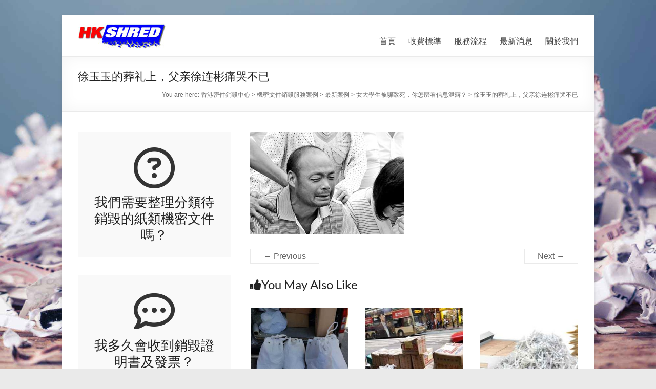

--- FILE ---
content_type: text/html; charset=UTF-8
request_url: https://hkshred.com/%E5%A5%B3%E5%A4%A7%E5%AD%B8%E7%94%9F%E8%A2%AB%E9%A8%99%E8%87%B4%E6%AD%BB%EF%BC%8C%E4%BD%A0%E6%80%8E%E9%BA%BC%E7%9C%8B%E4%BF%A1%E6%81%AF%E6%B3%84%E9%9C%B2%EF%BC%9F/657592bb9a834a5_size93_w400_h266/
body_size: 13825
content:
<!DOCTYPE html>
<!--[if IE 7]>
<html class="ie ie7" lang="zh-HK">
<![endif]-->
<!--[if IE 8]>
<html class="ie ie8" lang="zh-HK">
<![endif]-->
<!--[if !(IE 7) & !(IE 8)]><!-->
<html lang="zh-HK">
<!--<![endif]-->
<head>
<meta charset="UTF-8" />
<meta name="viewport" content="width=device-width, initial-scale=1">
<link rel="profile" href="http://gmpg.org/xfn/11" />
<meta name='robots' content='index, follow, max-image-preview:large, max-snippet:-1, max-video-preview:-1' />
<!-- This site is optimized with the Yoast SEO plugin v26.8 - https://yoast.com/product/yoast-seo-wordpress/ -->
<title>徐玉玉的葬礼上，父亲徐连彬痛哭不已 - 香港密件銷毀中心</title>
<link rel="canonical" href="https://hkshred.com/女大學生被騙致死，你怎麼看信息泄露？/657592bb9a834a5_size93_w400_h266/" />
<script type="application/ld+json" class="yoast-schema-graph">{"@context":"https://schema.org","@graph":[{"@type":"WebPage","@id":"https://hkshred.com/%E5%A5%B3%E5%A4%A7%E5%AD%B8%E7%94%9F%E8%A2%AB%E9%A8%99%E8%87%B4%E6%AD%BB%EF%BC%8C%E4%BD%A0%E6%80%8E%E9%BA%BC%E7%9C%8B%E4%BF%A1%E6%81%AF%E6%B3%84%E9%9C%B2%EF%BC%9F/657592bb9a834a5_size93_w400_h266/","url":"https://hkshred.com/%E5%A5%B3%E5%A4%A7%E5%AD%B8%E7%94%9F%E8%A2%AB%E9%A8%99%E8%87%B4%E6%AD%BB%EF%BC%8C%E4%BD%A0%E6%80%8E%E9%BA%BC%E7%9C%8B%E4%BF%A1%E6%81%AF%E6%B3%84%E9%9C%B2%EF%BC%9F/657592bb9a834a5_size93_w400_h266/","name":"徐玉玉的葬礼上，父亲徐连彬痛哭不已 - 香港密件銷毀中心","isPartOf":{"@id":"https://hkshred.com/#website"},"primaryImageOfPage":{"@id":"https://hkshred.com/%E5%A5%B3%E5%A4%A7%E5%AD%B8%E7%94%9F%E8%A2%AB%E9%A8%99%E8%87%B4%E6%AD%BB%EF%BC%8C%E4%BD%A0%E6%80%8E%E9%BA%BC%E7%9C%8B%E4%BF%A1%E6%81%AF%E6%B3%84%E9%9C%B2%EF%BC%9F/657592bb9a834a5_size93_w400_h266/#primaryimage"},"image":{"@id":"https://hkshred.com/%E5%A5%B3%E5%A4%A7%E5%AD%B8%E7%94%9F%E8%A2%AB%E9%A8%99%E8%87%B4%E6%AD%BB%EF%BC%8C%E4%BD%A0%E6%80%8E%E9%BA%BC%E7%9C%8B%E4%BF%A1%E6%81%AF%E6%B3%84%E9%9C%B2%EF%BC%9F/657592bb9a834a5_size93_w400_h266/#primaryimage"},"thumbnailUrl":"https://hkshred.com/wp-content/uploads/2016/08/657592bb9a834a5_size93_w400_h266.jpg","datePublished":"2016-08-25T11:41:13+00:00","dateModified":"2016-08-25T11:41:18+00:00","breadcrumb":{"@id":"https://hkshred.com/%E5%A5%B3%E5%A4%A7%E5%AD%B8%E7%94%9F%E8%A2%AB%E9%A8%99%E8%87%B4%E6%AD%BB%EF%BC%8C%E4%BD%A0%E6%80%8E%E9%BA%BC%E7%9C%8B%E4%BF%A1%E6%81%AF%E6%B3%84%E9%9C%B2%EF%BC%9F/657592bb9a834a5_size93_w400_h266/#breadcrumb"},"inLanguage":"zh-HK","potentialAction":[{"@type":"ReadAction","target":["https://hkshred.com/%E5%A5%B3%E5%A4%A7%E5%AD%B8%E7%94%9F%E8%A2%AB%E9%A8%99%E8%87%B4%E6%AD%BB%EF%BC%8C%E4%BD%A0%E6%80%8E%E9%BA%BC%E7%9C%8B%E4%BF%A1%E6%81%AF%E6%B3%84%E9%9C%B2%EF%BC%9F/657592bb9a834a5_size93_w400_h266/"]}]},{"@type":"ImageObject","inLanguage":"zh-HK","@id":"https://hkshred.com/%E5%A5%B3%E5%A4%A7%E5%AD%B8%E7%94%9F%E8%A2%AB%E9%A8%99%E8%87%B4%E6%AD%BB%EF%BC%8C%E4%BD%A0%E6%80%8E%E9%BA%BC%E7%9C%8B%E4%BF%A1%E6%81%AF%E6%B3%84%E9%9C%B2%EF%BC%9F/657592bb9a834a5_size93_w400_h266/#primaryimage","url":"https://hkshred.com/wp-content/uploads/2016/08/657592bb9a834a5_size93_w400_h266.jpg","contentUrl":"https://hkshred.com/wp-content/uploads/2016/08/657592bb9a834a5_size93_w400_h266.jpg","width":400,"height":266,"caption":"徐玉玉的葬礼上，父亲徐连彬痛哭不已"},{"@type":"BreadcrumbList","@id":"https://hkshred.com/%E5%A5%B3%E5%A4%A7%E5%AD%B8%E7%94%9F%E8%A2%AB%E9%A8%99%E8%87%B4%E6%AD%BB%EF%BC%8C%E4%BD%A0%E6%80%8E%E9%BA%BC%E7%9C%8B%E4%BF%A1%E6%81%AF%E6%B3%84%E9%9C%B2%EF%BC%9F/657592bb9a834a5_size93_w400_h266/#breadcrumb","itemListElement":[{"@type":"ListItem","position":1,"name":"首頁","item":"https://hkshred.com/"},{"@type":"ListItem","position":2,"name":"女大學生被騙致死，你怎麼看信息泄露？","item":"https://hkshred.com/%e5%a5%b3%e5%a4%a7%e5%ad%b8%e7%94%9f%e8%a2%ab%e9%a8%99%e8%87%b4%e6%ad%bb%ef%bc%8c%e4%bd%a0%e6%80%8e%e9%ba%bc%e7%9c%8b%e4%bf%a1%e6%81%af%e6%b3%84%e9%9c%b2%ef%bc%9f/"},{"@type":"ListItem","position":3,"name":"徐玉玉的葬礼上，父亲徐连彬痛哭不已"}]},{"@type":"WebSite","@id":"https://hkshred.com/#website","url":"https://hkshred.com/","name":"香港密件銷毀中心","description":"專業提供文件銷毀|檔案銷毀|碎紙服務","publisher":{"@id":"https://hkshred.com/#organization"},"potentialAction":[{"@type":"SearchAction","target":{"@type":"EntryPoint","urlTemplate":"https://hkshred.com/?s={search_term_string}"},"query-input":{"@type":"PropertyValueSpecification","valueRequired":true,"valueName":"search_term_string"}}],"inLanguage":"zh-HK"},{"@type":"Organization","@id":"https://hkshred.com/#organization","name":"HKSHRED COMPANY","url":"https://hkshred.com/","logo":{"@type":"ImageObject","inLanguage":"zh-HK","@id":"https://hkshred.com/#/schema/logo/image/","url":"https://hkshred.com/wp-content/uploads/2016/05/hkshred_logo-2.jpg","contentUrl":"https://hkshred.com/wp-content/uploads/2016/05/hkshred_logo-2.jpg","width":171,"height":50,"caption":"HKSHRED COMPANY"},"image":{"@id":"https://hkshred.com/#/schema/logo/image/"}}]}</script>
<!-- / Yoast SEO plugin. -->
<link rel="alternate" type="application/rss+xml" title="訂閱《香港密件銷毀中心》&raquo; 資訊提供" href="https://hkshred.com/feed/" />
<link rel="alternate" type="application/rss+xml" title="訂閱《香港密件銷毀中心》&raquo; 留言的資訊提供" href="https://hkshred.com/comments/feed/" />
<link rel="alternate" title="oEmbed (JSON)" type="application/json+oembed" href="https://hkshred.com/wp-json/oembed/1.0/embed?url=https%3A%2F%2Fhkshred.com%2F%25e5%25a5%25b3%25e5%25a4%25a7%25e5%25ad%25b8%25e7%2594%259f%25e8%25a2%25ab%25e9%25a8%2599%25e8%2587%25b4%25e6%25ad%25bb%25ef%25bc%258c%25e4%25bd%25a0%25e6%2580%258e%25e9%25ba%25bc%25e7%259c%258b%25e4%25bf%25a1%25e6%2581%25af%25e6%25b3%2584%25e9%259c%25b2%25ef%25bc%259f%2F657592bb9a834a5_size93_w400_h266%2F" />
<link rel="alternate" title="oEmbed (XML)" type="text/xml+oembed" href="https://hkshred.com/wp-json/oembed/1.0/embed?url=https%3A%2F%2Fhkshred.com%2F%25e5%25a5%25b3%25e5%25a4%25a7%25e5%25ad%25b8%25e7%2594%259f%25e8%25a2%25ab%25e9%25a8%2599%25e8%2587%25b4%25e6%25ad%25bb%25ef%25bc%258c%25e4%25bd%25a0%25e6%2580%258e%25e9%25ba%25bc%25e7%259c%258b%25e4%25bf%25a1%25e6%2581%25af%25e6%25b3%2584%25e9%259c%25b2%25ef%25bc%259f%2F657592bb9a834a5_size93_w400_h266%2F&#038;format=xml" />
<style id='wp-img-auto-sizes-contain-inline-css' type='text/css'>
img:is([sizes=auto i],[sizes^="auto," i]){contain-intrinsic-size:3000px 1500px}
/*# sourceURL=wp-img-auto-sizes-contain-inline-css */
</style>
<style id='wp-block-library-inline-css' type='text/css'>
:root{--wp-block-synced-color:#7a00df;--wp-block-synced-color--rgb:122,0,223;--wp-bound-block-color:var(--wp-block-synced-color);--wp-editor-canvas-background:#ddd;--wp-admin-theme-color:#007cba;--wp-admin-theme-color--rgb:0,124,186;--wp-admin-theme-color-darker-10:#006ba1;--wp-admin-theme-color-darker-10--rgb:0,107,160.5;--wp-admin-theme-color-darker-20:#005a87;--wp-admin-theme-color-darker-20--rgb:0,90,135;--wp-admin-border-width-focus:2px}@media (min-resolution:192dpi){:root{--wp-admin-border-width-focus:1.5px}}.wp-element-button{cursor:pointer}:root .has-very-light-gray-background-color{background-color:#eee}:root .has-very-dark-gray-background-color{background-color:#313131}:root .has-very-light-gray-color{color:#eee}:root .has-very-dark-gray-color{color:#313131}:root .has-vivid-green-cyan-to-vivid-cyan-blue-gradient-background{background:linear-gradient(135deg,#00d084,#0693e3)}:root .has-purple-crush-gradient-background{background:linear-gradient(135deg,#34e2e4,#4721fb 50%,#ab1dfe)}:root .has-hazy-dawn-gradient-background{background:linear-gradient(135deg,#faaca8,#dad0ec)}:root .has-subdued-olive-gradient-background{background:linear-gradient(135deg,#fafae1,#67a671)}:root .has-atomic-cream-gradient-background{background:linear-gradient(135deg,#fdd79a,#004a59)}:root .has-nightshade-gradient-background{background:linear-gradient(135deg,#330968,#31cdcf)}:root .has-midnight-gradient-background{background:linear-gradient(135deg,#020381,#2874fc)}:root{--wp--preset--font-size--normal:16px;--wp--preset--font-size--huge:42px}.has-regular-font-size{font-size:1em}.has-larger-font-size{font-size:2.625em}.has-normal-font-size{font-size:var(--wp--preset--font-size--normal)}.has-huge-font-size{font-size:var(--wp--preset--font-size--huge)}.has-text-align-center{text-align:center}.has-text-align-left{text-align:left}.has-text-align-right{text-align:right}.has-fit-text{white-space:nowrap!important}#end-resizable-editor-section{display:none}.aligncenter{clear:both}.items-justified-left{justify-content:flex-start}.items-justified-center{justify-content:center}.items-justified-right{justify-content:flex-end}.items-justified-space-between{justify-content:space-between}.screen-reader-text{border:0;clip-path:inset(50%);height:1px;margin:-1px;overflow:hidden;padding:0;position:absolute;width:1px;word-wrap:normal!important}.screen-reader-text:focus{background-color:#ddd;clip-path:none;color:#444;display:block;font-size:1em;height:auto;left:5px;line-height:normal;padding:15px 23px 14px;text-decoration:none;top:5px;width:auto;z-index:100000}html :where(.has-border-color){border-style:solid}html :where([style*=border-top-color]){border-top-style:solid}html :where([style*=border-right-color]){border-right-style:solid}html :where([style*=border-bottom-color]){border-bottom-style:solid}html :where([style*=border-left-color]){border-left-style:solid}html :where([style*=border-width]){border-style:solid}html :where([style*=border-top-width]){border-top-style:solid}html :where([style*=border-right-width]){border-right-style:solid}html :where([style*=border-bottom-width]){border-bottom-style:solid}html :where([style*=border-left-width]){border-left-style:solid}html :where(img[class*=wp-image-]){height:auto;max-width:100%}:where(figure){margin:0 0 1em}html :where(.is-position-sticky){--wp-admin--admin-bar--position-offset:var(--wp-admin--admin-bar--height,0px)}@media screen and (max-width:600px){html :where(.is-position-sticky){--wp-admin--admin-bar--position-offset:0px}}
/*# sourceURL=wp-block-library-inline-css */
</style><style id='global-styles-inline-css' type='text/css'>
:root{--wp--preset--aspect-ratio--square: 1;--wp--preset--aspect-ratio--4-3: 4/3;--wp--preset--aspect-ratio--3-4: 3/4;--wp--preset--aspect-ratio--3-2: 3/2;--wp--preset--aspect-ratio--2-3: 2/3;--wp--preset--aspect-ratio--16-9: 16/9;--wp--preset--aspect-ratio--9-16: 9/16;--wp--preset--color--black: #000000;--wp--preset--color--cyan-bluish-gray: #abb8c3;--wp--preset--color--white: #ffffff;--wp--preset--color--pale-pink: #f78da7;--wp--preset--color--vivid-red: #cf2e2e;--wp--preset--color--luminous-vivid-orange: #ff6900;--wp--preset--color--luminous-vivid-amber: #fcb900;--wp--preset--color--light-green-cyan: #7bdcb5;--wp--preset--color--vivid-green-cyan: #00d084;--wp--preset--color--pale-cyan-blue: #8ed1fc;--wp--preset--color--vivid-cyan-blue: #0693e3;--wp--preset--color--vivid-purple: #9b51e0;--wp--preset--gradient--vivid-cyan-blue-to-vivid-purple: linear-gradient(135deg,rgb(6,147,227) 0%,rgb(155,81,224) 100%);--wp--preset--gradient--light-green-cyan-to-vivid-green-cyan: linear-gradient(135deg,rgb(122,220,180) 0%,rgb(0,208,130) 100%);--wp--preset--gradient--luminous-vivid-amber-to-luminous-vivid-orange: linear-gradient(135deg,rgb(252,185,0) 0%,rgb(255,105,0) 100%);--wp--preset--gradient--luminous-vivid-orange-to-vivid-red: linear-gradient(135deg,rgb(255,105,0) 0%,rgb(207,46,46) 100%);--wp--preset--gradient--very-light-gray-to-cyan-bluish-gray: linear-gradient(135deg,rgb(238,238,238) 0%,rgb(169,184,195) 100%);--wp--preset--gradient--cool-to-warm-spectrum: linear-gradient(135deg,rgb(74,234,220) 0%,rgb(151,120,209) 20%,rgb(207,42,186) 40%,rgb(238,44,130) 60%,rgb(251,105,98) 80%,rgb(254,248,76) 100%);--wp--preset--gradient--blush-light-purple: linear-gradient(135deg,rgb(255,206,236) 0%,rgb(152,150,240) 100%);--wp--preset--gradient--blush-bordeaux: linear-gradient(135deg,rgb(254,205,165) 0%,rgb(254,45,45) 50%,rgb(107,0,62) 100%);--wp--preset--gradient--luminous-dusk: linear-gradient(135deg,rgb(255,203,112) 0%,rgb(199,81,192) 50%,rgb(65,88,208) 100%);--wp--preset--gradient--pale-ocean: linear-gradient(135deg,rgb(255,245,203) 0%,rgb(182,227,212) 50%,rgb(51,167,181) 100%);--wp--preset--gradient--electric-grass: linear-gradient(135deg,rgb(202,248,128) 0%,rgb(113,206,126) 100%);--wp--preset--gradient--midnight: linear-gradient(135deg,rgb(2,3,129) 0%,rgb(40,116,252) 100%);--wp--preset--font-size--small: 13px;--wp--preset--font-size--medium: 20px;--wp--preset--font-size--large: 36px;--wp--preset--font-size--x-large: 42px;--wp--preset--spacing--20: 0.44rem;--wp--preset--spacing--30: 0.67rem;--wp--preset--spacing--40: 1rem;--wp--preset--spacing--50: 1.5rem;--wp--preset--spacing--60: 2.25rem;--wp--preset--spacing--70: 3.38rem;--wp--preset--spacing--80: 5.06rem;--wp--preset--shadow--natural: 6px 6px 9px rgba(0, 0, 0, 0.2);--wp--preset--shadow--deep: 12px 12px 50px rgba(0, 0, 0, 0.4);--wp--preset--shadow--sharp: 6px 6px 0px rgba(0, 0, 0, 0.2);--wp--preset--shadow--outlined: 6px 6px 0px -3px rgb(255, 255, 255), 6px 6px rgb(0, 0, 0);--wp--preset--shadow--crisp: 6px 6px 0px rgb(0, 0, 0);}:root { --wp--style--global--content-size: 760px;--wp--style--global--wide-size: 1160px; }:where(body) { margin: 0; }.wp-site-blocks > .alignleft { float: left; margin-right: 2em; }.wp-site-blocks > .alignright { float: right; margin-left: 2em; }.wp-site-blocks > .aligncenter { justify-content: center; margin-left: auto; margin-right: auto; }:where(.wp-site-blocks) > * { margin-block-start: 24px; margin-block-end: 0; }:where(.wp-site-blocks) > :first-child { margin-block-start: 0; }:where(.wp-site-blocks) > :last-child { margin-block-end: 0; }:root { --wp--style--block-gap: 24px; }:root :where(.is-layout-flow) > :first-child{margin-block-start: 0;}:root :where(.is-layout-flow) > :last-child{margin-block-end: 0;}:root :where(.is-layout-flow) > *{margin-block-start: 24px;margin-block-end: 0;}:root :where(.is-layout-constrained) > :first-child{margin-block-start: 0;}:root :where(.is-layout-constrained) > :last-child{margin-block-end: 0;}:root :where(.is-layout-constrained) > *{margin-block-start: 24px;margin-block-end: 0;}:root :where(.is-layout-flex){gap: 24px;}:root :where(.is-layout-grid){gap: 24px;}.is-layout-flow > .alignleft{float: left;margin-inline-start: 0;margin-inline-end: 2em;}.is-layout-flow > .alignright{float: right;margin-inline-start: 2em;margin-inline-end: 0;}.is-layout-flow > .aligncenter{margin-left: auto !important;margin-right: auto !important;}.is-layout-constrained > .alignleft{float: left;margin-inline-start: 0;margin-inline-end: 2em;}.is-layout-constrained > .alignright{float: right;margin-inline-start: 2em;margin-inline-end: 0;}.is-layout-constrained > .aligncenter{margin-left: auto !important;margin-right: auto !important;}.is-layout-constrained > :where(:not(.alignleft):not(.alignright):not(.alignfull)){max-width: var(--wp--style--global--content-size);margin-left: auto !important;margin-right: auto !important;}.is-layout-constrained > .alignwide{max-width: var(--wp--style--global--wide-size);}body .is-layout-flex{display: flex;}.is-layout-flex{flex-wrap: wrap;align-items: center;}.is-layout-flex > :is(*, div){margin: 0;}body .is-layout-grid{display: grid;}.is-layout-grid > :is(*, div){margin: 0;}body{padding-top: 0px;padding-right: 0px;padding-bottom: 0px;padding-left: 0px;}a:where(:not(.wp-element-button)){text-decoration: underline;}:root :where(.wp-element-button, .wp-block-button__link){background-color: #32373c;border-width: 0;color: #fff;font-family: inherit;font-size: inherit;font-style: inherit;font-weight: inherit;letter-spacing: inherit;line-height: inherit;padding-top: calc(0.667em + 2px);padding-right: calc(1.333em + 2px);padding-bottom: calc(0.667em + 2px);padding-left: calc(1.333em + 2px);text-decoration: none;text-transform: inherit;}.has-black-color{color: var(--wp--preset--color--black) !important;}.has-cyan-bluish-gray-color{color: var(--wp--preset--color--cyan-bluish-gray) !important;}.has-white-color{color: var(--wp--preset--color--white) !important;}.has-pale-pink-color{color: var(--wp--preset--color--pale-pink) !important;}.has-vivid-red-color{color: var(--wp--preset--color--vivid-red) !important;}.has-luminous-vivid-orange-color{color: var(--wp--preset--color--luminous-vivid-orange) !important;}.has-luminous-vivid-amber-color{color: var(--wp--preset--color--luminous-vivid-amber) !important;}.has-light-green-cyan-color{color: var(--wp--preset--color--light-green-cyan) !important;}.has-vivid-green-cyan-color{color: var(--wp--preset--color--vivid-green-cyan) !important;}.has-pale-cyan-blue-color{color: var(--wp--preset--color--pale-cyan-blue) !important;}.has-vivid-cyan-blue-color{color: var(--wp--preset--color--vivid-cyan-blue) !important;}.has-vivid-purple-color{color: var(--wp--preset--color--vivid-purple) !important;}.has-black-background-color{background-color: var(--wp--preset--color--black) !important;}.has-cyan-bluish-gray-background-color{background-color: var(--wp--preset--color--cyan-bluish-gray) !important;}.has-white-background-color{background-color: var(--wp--preset--color--white) !important;}.has-pale-pink-background-color{background-color: var(--wp--preset--color--pale-pink) !important;}.has-vivid-red-background-color{background-color: var(--wp--preset--color--vivid-red) !important;}.has-luminous-vivid-orange-background-color{background-color: var(--wp--preset--color--luminous-vivid-orange) !important;}.has-luminous-vivid-amber-background-color{background-color: var(--wp--preset--color--luminous-vivid-amber) !important;}.has-light-green-cyan-background-color{background-color: var(--wp--preset--color--light-green-cyan) !important;}.has-vivid-green-cyan-background-color{background-color: var(--wp--preset--color--vivid-green-cyan) !important;}.has-pale-cyan-blue-background-color{background-color: var(--wp--preset--color--pale-cyan-blue) !important;}.has-vivid-cyan-blue-background-color{background-color: var(--wp--preset--color--vivid-cyan-blue) !important;}.has-vivid-purple-background-color{background-color: var(--wp--preset--color--vivid-purple) !important;}.has-black-border-color{border-color: var(--wp--preset--color--black) !important;}.has-cyan-bluish-gray-border-color{border-color: var(--wp--preset--color--cyan-bluish-gray) !important;}.has-white-border-color{border-color: var(--wp--preset--color--white) !important;}.has-pale-pink-border-color{border-color: var(--wp--preset--color--pale-pink) !important;}.has-vivid-red-border-color{border-color: var(--wp--preset--color--vivid-red) !important;}.has-luminous-vivid-orange-border-color{border-color: var(--wp--preset--color--luminous-vivid-orange) !important;}.has-luminous-vivid-amber-border-color{border-color: var(--wp--preset--color--luminous-vivid-amber) !important;}.has-light-green-cyan-border-color{border-color: var(--wp--preset--color--light-green-cyan) !important;}.has-vivid-green-cyan-border-color{border-color: var(--wp--preset--color--vivid-green-cyan) !important;}.has-pale-cyan-blue-border-color{border-color: var(--wp--preset--color--pale-cyan-blue) !important;}.has-vivid-cyan-blue-border-color{border-color: var(--wp--preset--color--vivid-cyan-blue) !important;}.has-vivid-purple-border-color{border-color: var(--wp--preset--color--vivid-purple) !important;}.has-vivid-cyan-blue-to-vivid-purple-gradient-background{background: var(--wp--preset--gradient--vivid-cyan-blue-to-vivid-purple) !important;}.has-light-green-cyan-to-vivid-green-cyan-gradient-background{background: var(--wp--preset--gradient--light-green-cyan-to-vivid-green-cyan) !important;}.has-luminous-vivid-amber-to-luminous-vivid-orange-gradient-background{background: var(--wp--preset--gradient--luminous-vivid-amber-to-luminous-vivid-orange) !important;}.has-luminous-vivid-orange-to-vivid-red-gradient-background{background: var(--wp--preset--gradient--luminous-vivid-orange-to-vivid-red) !important;}.has-very-light-gray-to-cyan-bluish-gray-gradient-background{background: var(--wp--preset--gradient--very-light-gray-to-cyan-bluish-gray) !important;}.has-cool-to-warm-spectrum-gradient-background{background: var(--wp--preset--gradient--cool-to-warm-spectrum) !important;}.has-blush-light-purple-gradient-background{background: var(--wp--preset--gradient--blush-light-purple) !important;}.has-blush-bordeaux-gradient-background{background: var(--wp--preset--gradient--blush-bordeaux) !important;}.has-luminous-dusk-gradient-background{background: var(--wp--preset--gradient--luminous-dusk) !important;}.has-pale-ocean-gradient-background{background: var(--wp--preset--gradient--pale-ocean) !important;}.has-electric-grass-gradient-background{background: var(--wp--preset--gradient--electric-grass) !important;}.has-midnight-gradient-background{background: var(--wp--preset--gradient--midnight) !important;}.has-small-font-size{font-size: var(--wp--preset--font-size--small) !important;}.has-medium-font-size{font-size: var(--wp--preset--font-size--medium) !important;}.has-large-font-size{font-size: var(--wp--preset--font-size--large) !important;}.has-x-large-font-size{font-size: var(--wp--preset--font-size--x-large) !important;}
/*# sourceURL=global-styles-inline-css */
</style>
<!-- <link rel='stylesheet' id='agp-core-repeater-css-css' href='https://hkshred.com/wp-content/plugins/agp-font-awesome-collection/assets/repeater/css/style.css?ver=6.9' type='text/css' media='all' /> -->
<!-- <link rel='stylesheet' id='fac-css-css' href='https://hkshred.com/wp-content/plugins/agp-font-awesome-collection/assets/css/style.min.css?ver=6.9' type='text/css' media='all' /> -->
<!-- <link rel='stylesheet' id='font-awesome-4-css' href='https://hkshred.com/wp-content/themes/spacious/font-awesome/library/font-awesome/css/v4-shims.min.css?ver=4.7.0' type='text/css' media='all' /> -->
<!-- <link rel='stylesheet' id='font-awesome-all-css' href='https://hkshred.com/wp-content/themes/spacious/font-awesome/library/font-awesome/css/all.min.css?ver=6.7.2' type='text/css' media='all' /> -->
<!-- <link rel='stylesheet' id='font-awesome-solid-css' href='https://hkshred.com/wp-content/themes/spacious/font-awesome/library/font-awesome/css/solid.min.css?ver=6.7.2' type='text/css' media='all' /> -->
<!-- <link rel='stylesheet' id='font-awesome-regular-css' href='https://hkshred.com/wp-content/themes/spacious/font-awesome/library/font-awesome/css/regular.min.css?ver=6.7.2' type='text/css' media='all' /> -->
<!-- <link rel='stylesheet' id='font-awesome-brands-css' href='https://hkshred.com/wp-content/themes/spacious/font-awesome/library/font-awesome/css/brands.min.css?ver=6.7.2' type='text/css' media='all' /> -->
<!-- <link rel='stylesheet' id='spacious_style-css' href='https://hkshred.com/wp-content/themes/spacious-child/style.css?ver=6.9' type='text/css' media='all' /> -->
<link rel="stylesheet" type="text/css" href="//hkshred.com/wp-content/cache/wpfc-minified/lntk62aa/f93yw.css" media="all"/>
<style id='spacious_style-inline-css' type='text/css'>
.previous a:hover, .next a:hover, a, #site-title a:hover, .main-navigation ul li.current_page_item a, .main-navigation ul li:hover > a, .main-navigation ul li ul li a:hover, .main-navigation ul li ul li:hover > a, .main-navigation ul li.current-menu-item ul li a:hover, .main-navigation ul li:hover > .sub-toggle, .main-navigation a:hover, .main-navigation ul li.current-menu-item a, .main-navigation ul li.current_page_ancestor a, .main-navigation ul li.current-menu-ancestor a, .main-navigation ul li.current_page_item a, .main-navigation ul li:hover > a, .small-menu a:hover, .small-menu ul li.current-menu-item a, .small-menu ul li.current_page_ancestor a, .small-menu ul li.current-menu-ancestor a, .small-menu ul li.current_page_item a, .small-menu ul li:hover > a, .breadcrumb a:hover, .tg-one-half .widget-title a:hover, .tg-one-third .widget-title a:hover, .tg-one-fourth .widget-title a:hover, .pagination a span:hover, #content .comments-area a.comment-permalink:hover, .comments-area .comment-author-link a:hover, .comment .comment-reply-link:hover, .nav-previous a:hover, .nav-next a:hover, #wp-calendar #today, .footer-widgets-area a:hover, .footer-socket-wrapper .copyright a:hover, .read-more, .more-link, .post .entry-title a:hover, .page .entry-title a:hover, .post .entry-meta a:hover, .type-page .entry-meta a:hover, .single #content .tags a:hover, .widget_testimonial .testimonial-icon:before, .header-action .search-wrapper:hover .fa{color:#dd3333;}.spacious-button, input[type="reset"], input[type="button"], input[type="submit"], button, #featured-slider .slider-read-more-button, #controllers a:hover, #controllers a.active, .pagination span ,.site-header .menu-toggle:hover, .call-to-action-button, .comments-area .comment-author-link span, a#back-top:before, .post .entry-meta .read-more-link, a#scroll-up, .search-form span, .main-navigation .tg-header-button-wrap.button-one a{background-color:#dd3333;}.main-small-navigation li:hover, .main-small-navigation ul > .current_page_item, .main-small-navigation ul > .current-menu-item, .spacious-woocommerce-cart-views .cart-value{background:#dd3333;}.main-navigation ul li ul, .widget_testimonial .testimonial-post{border-top-color:#dd3333;}blockquote, .call-to-action-content-wrapper{border-left-color:#dd3333;}.site-header .menu-toggle:hover.entry-meta a.read-more:hover,#featured-slider .slider-read-more-button:hover,.call-to-action-button:hover,.entry-meta .read-more-link:hover,.spacious-button:hover, input[type="reset"]:hover, input[type="button"]:hover, input[type="submit"]:hover, button:hover{background:#ab0101;}.pagination a span:hover, .main-navigation .tg-header-button-wrap.button-one a{border-color:#dd3333;}.widget-title span{border-bottom-color:#dd3333;}.widget_service_block a.more-link:hover, .widget_featured_single_post a.read-more:hover,#secondary a:hover,logged-in-as:hover  a,.single-page p a:hover{color:#ab0101;}.main-navigation .tg-header-button-wrap.button-one a:hover{background-color:#ab0101;}
/*# sourceURL=spacious_style-inline-css */
</style>
<!-- <link rel='stylesheet' id='spacious-genericons-css' href='https://hkshred.com/wp-content/themes/spacious/genericons/genericons.css?ver=3.3.1' type='text/css' media='all' /> -->
<!-- <link rel='stylesheet' id='spacious-font-awesome-css' href='https://hkshred.com/wp-content/themes/spacious/font-awesome/css/font-awesome.min.css?ver=4.7.1' type='text/css' media='all' /> -->
<!-- <link rel='stylesheet' id='recent-posts-widget-with-thumbnails-public-style-css' href='https://hkshred.com/wp-content/plugins/recent-posts-widget-with-thumbnails/public.css?ver=7.1.1' type='text/css' media='all' /> -->
<link rel="stylesheet" type="text/css" href="//hkshred.com/wp-content/cache/wpfc-minified/23d8g1t8/f93zb.css" media="all"/>
<script src='//hkshred.com/wp-content/cache/wpfc-minified/8x6v5xr1/f93yw.js' type="text/javascript"></script>
<!-- <script type="text/javascript" src="https://hkshred.com/wp-includes/js/jquery/jquery.min.js?ver=3.7.1" id="jquery-core-js"></script> -->
<!-- <script type="text/javascript" src="https://hkshred.com/wp-includes/js/jquery/jquery-migrate.min.js?ver=3.4.1" id="jquery-migrate-js"></script> -->
<!-- <script type="text/javascript" src="https://hkshred.com/wp-content/plugins/agp-font-awesome-collection/assets/repeater/js/main.js?ver=6.9" id="agp-core-repeater-js"></script> -->
<!-- <script type="text/javascript" src="https://hkshred.com/wp-content/plugins/agp-font-awesome-collection/assets/libs/jquery.mobile.min.js?ver=6.9" id="fac-mobile-js"></script> -->
<!-- <script type="text/javascript" src="https://hkshred.com/wp-content/plugins/agp-font-awesome-collection/assets/libs/responsiveslides.min.js?ver=6.9" id="fac-slider-js"></script> -->
<!-- <script type="text/javascript" src="https://hkshred.com/wp-content/plugins/agp-font-awesome-collection/assets/js/main.min.js?ver=6.9" id="fac-js"></script> -->
<!-- <script type="text/javascript" src="https://hkshred.com/wp-content/themes/spacious/js/spacious-custom.js?ver=6.9" id="spacious-custom-js"></script> -->
<link rel="https://api.w.org/" href="https://hkshred.com/wp-json/" /><link rel="alternate" title="JSON" type="application/json" href="https://hkshred.com/wp-json/wp/v2/media/346" /><link rel="EditURI" type="application/rsd+xml" title="RSD" href="https://hkshred.com/xmlrpc.php?rsd" />
<meta name="generator" content="WordPress 6.9" />
<link rel='shortlink' href='https://hkshred.com/?p=346' />
<style type="text/css">
#site-title a {
color: 790000;
}
#site-description {
color: 790000;
}
</style>
<style type="text/css" id="custom-background-css">
body.custom-background { background-image: url("https://hkshred.com/wp-content/uploads/2016/05/hkshred_bg01.jpg"); background-position: left top; background-size: cover; background-repeat: no-repeat; background-attachment: fixed; }
</style>
<link rel="icon" href="https://hkshred.com/wp-content/uploads/2016/05/shredding-icon.png" sizes="32x32" />
<link rel="icon" href="https://hkshred.com/wp-content/uploads/2016/05/shredding-icon.png" sizes="192x192" />
<link rel="apple-touch-icon" href="https://hkshred.com/wp-content/uploads/2016/05/shredding-icon.png" />
<meta name="msapplication-TileImage" content="https://hkshred.com/wp-content/uploads/2016/05/shredding-icon.png" />
<style type="text/css"> blockquote { border-left: 3px solid #dd3333; }
.spacious-button, input[type="reset"], input[type="button"], input[type="submit"], button { background-color: #dd3333; }
.previous a:hover, .next a:hover { 	color: #dd3333; }
a { color: #dd3333; }
#site-title a:hover { color: #dd3333; }
.main-navigation ul li.current_page_item a, .main-navigation ul li:hover > a { color: #dd3333; }
.main-navigation ul li ul { border-top: 1px solid #dd3333; }
.main-navigation ul li ul li a:hover, .main-navigation ul li ul li:hover > a, .main-navigation ul li.current-menu-item ul li a:hover, .main-navigation ul li:hover > .sub-toggle { color: #dd3333; }
.site-header .menu-toggle:hover.entry-meta a.read-more:hover,#featured-slider .slider-read-more-button:hover,.call-to-action-button:hover,.entry-meta .read-more-link:hover,.spacious-button:hover, input[type="reset"]:hover, input[type="button"]:hover, input[type="submit"]:hover, button:hover { background: #ab0101; }
.main-small-navigation li:hover { background: #dd3333; }
.main-small-navigation ul > .current_page_item, .main-small-navigation ul > .current-menu-item { background: #dd3333; }
.main-navigation a:hover, .main-navigation ul li.current-menu-item a, .main-navigation ul li.current_page_ancestor a, .main-navigation ul li.current-menu-ancestor a, .main-navigation ul li.current_page_item a, .main-navigation ul li:hover > a  { color: #dd3333; }
.small-menu a:hover, .small-menu ul li.current-menu-item a, .small-menu ul li.current_page_ancestor a, .small-menu ul li.current-menu-ancestor a, .small-menu ul li.current_page_item a, .small-menu ul li:hover > a { color: #dd3333; }
#featured-slider .slider-read-more-button { background-color: #dd3333; }
#controllers a:hover, #controllers a.active { background-color: #dd3333; color: #dd3333; }
.widget_service_block a.more-link:hover, .widget_featured_single_post a.read-more:hover,#secondary a:hover,logged-in-as:hover  a,.single-page p a:hover{ color: #ab0101; }
.breadcrumb a:hover { color: #dd3333; }
.tg-one-half .widget-title a:hover, .tg-one-third .widget-title a:hover, .tg-one-fourth .widget-title a:hover { color: #dd3333; }
.pagination span ,.site-header .menu-toggle:hover{ background-color: #dd3333; }
.pagination a span:hover { color: #dd3333; border-color: #dd3333; }
.widget_testimonial .testimonial-post { border-color: #dd3333 #EAEAEA #EAEAEA #EAEAEA; }
.call-to-action-content-wrapper { border-color: #EAEAEA #EAEAEA #EAEAEA #dd3333; }
.call-to-action-button { background-color: #dd3333; }
#content .comments-area a.comment-permalink:hover { color: #dd3333; }
.comments-area .comment-author-link a:hover { color: #dd3333; }
.comments-area .comment-author-link span { background-color: #dd3333; }
.comment .comment-reply-link:hover { color: #dd3333; }
.nav-previous a:hover, .nav-next a:hover { color: #dd3333; }
#wp-calendar #today { color: #dd3333; }
.widget-title span { border-bottom: 2px solid #dd3333; }
.footer-widgets-area a:hover { color: #dd3333 !important; }
.footer-socket-wrapper .copyright a:hover { color: #dd3333; }
a#back-top:before { background-color: #dd3333; }
.read-more, .more-link { color: #dd3333; }
.post .entry-title a:hover, .page .entry-title a:hover { color: #dd3333; }
.post .entry-meta .read-more-link { background-color: #dd3333; }
.post .entry-meta a:hover, .type-page .entry-meta a:hover { color: #dd3333; }
.single #content .tags a:hover { color: #dd3333; }
.widget_testimonial .testimonial-icon:before { color: #dd3333; }
a#scroll-up { background-color: #dd3333; }
.search-form span { background-color: #dd3333; }.header-action .search-wrapper:hover .fa{ color: #dd3333} .spacious-woocommerce-cart-views .cart-value { background:#dd3333}.main-navigation .tg-header-button-wrap.button-one a{background-color:#dd3333} .main-navigation .tg-header-button-wrap.button-one a{border-color:#dd3333}.main-navigation .tg-header-button-wrap.button-one a:hover{background-color:#ab0101}.main-navigation .tg-header-button-wrap.button-one a:hover{border-color:#ab0101}</style>
<style type="text/css" id="wp-custom-css">
/*
您可以在此加入您的 CSS。
點選上方的協助圖示以取得更多資訊。
*/
body {
font-family: OpenSans, NotoSans, Arial, "文泉驛正黑", "WenQuanYi Zen Hei", "儷黑 Pro", "LiHei Pro", "微軟正黑體", "Microsoft JhengHei", "標楷體", DFKai-SB, sans-serif!important;
font-size: 16px !important;
color: #333 !important;
}
ul#input_2_13{
font-size:100%;
}
.file_uploads .ginput_preview span {
margin-right: 10px;
}		</style>
<!-- Global site tag (gtag.js) - Google Analytics -->
<script async src="https://www.googletagmanager.com/gtag/js?id=UA-110934500-1"></script>
<script>
window.dataLayer = window.dataLayer || [];
function gtag(){dataLayer.push(arguments);}
gtag('js', new Date());
gtag('config', 'UA-110934500-1');
</script>
<!-- Global site tag (gtag.js) - Google Analytics -->
<script async src="https://www.googletagmanager.com/gtag/js?id=G-ZYTZ3T43PE"></script>
<script>
window.dataLayer = window.dataLayer || [];
function gtag(){dataLayer.push(arguments);}
gtag('js', new Date());
gtag('config', 'G-ZYTZ3T43PE');
</script>
<!-- Google tag (gtag.js) -->
<script async src="https://www.googletagmanager.com/gtag/js?id=AW-743947503"></script>
<script>
window.dataLayer = window.dataLayer || [];
function gtag(){dataLayer.push(arguments);}
gtag('js', new Date());
gtag('config', 'AW-743947503');
</script>	<script>
window.addEventListener("load", function (event) {
document.querySelector("#gform_submit_button_2").addEventListener('click', function () {
var name = document.querySelector("input[name='input_6.3']").value
var phone = document.querySelector("input[name='input_4']").value
var email = document.querySelector("input[name='input_2']").value
var msg = document.querySelector("textarea[name='input_7']").value
var choice = document.querySelector("input[name='input_22']").value
var mailformat = /\b([^\s]+@[^\s]+)\b/g;
if (name != "" && phone != "" && email != "" && email.match(mailformat) && msg != "" && choice != "") {
gtag('event', 'conversion', { 'send_to': 'AW-743947503/AcQNCI2Es4wYEO_53uIC' });
}
});
});
</script>
<script>
window.addEventListener("load", function (event) {
document.querySelector("#gform_submit_button_2").addEventListener('click', function () {
var name = document.querySelector("input[name='input_6.3']").value
var phone = document.querySelector("input[name='input_4']").value
var email = document.querySelector("input[name='input_2']").value
var msg = document.querySelector("textarea[name='input_7']").value
var address = document.querySelector("textarea[name='input_15.1']").value
var choice = document.querySelector("input[name='input_22']").value
var mailformat = /\b([^\s]+@[^\s]+)\b/g;
if (name != "" && phone != "" && email != "" && email.match(mailformat) && address != "" && msg != "" && choice != "") {
gtag('event', 'conversion', { 'send_to': 'AW-743947503/AcQNCI2Es4wYEO_53uIC' });
}
});
});
</script>
<script>
window.addEventListener("load", function (event) {
document.querySelector("#gform_submit_button_2").addEventListener('click', function () {
var name = document.querySelector("input[name='input_6.3']").value
var phone = document.querySelector("input[name='input_4']").value
var email = document.querySelector("input[name='input_2']").value
var msg = document.querySelector("textarea[name='input_7']").value
var address = document.querySelector("input[name='input_15.1']").value
var choice = document.querySelector("input[name='input_22']").value
var hour = document.querySelector("#input_2_17_1").value
var minutes = document.querySelector("#input_2_17_2").value
var date = document.querySelector("#input_2_16").value
var mailformat = /\b([^\s]+@[^\s]+)\b/g;
if (name != "" && phone != "" && email != "" && email.match(mailformat) && hour != "" && minutes != "" && date != "" && address != "" && msg != "" && choice != "") {
gtag('event', 'conversion', { 'send_to': 'AW-743947503/AcQNCI2Es4wYEO_53uIC' });
}
});
});
</script>
<script>
window.addEventListener('load', function (event) {
document.querySelectorAll("a[href*='mailto:admin@hkshred.com']").forEach(function (e) {
e.addEventListener('click', function (e) {
gtag('event', 'conversion', { 'send_to': 'AW-743947503/4A4GCIiFs4wYEO_53uIC' });
});
});
});
</script>	
<!-- <link rel='stylesheet' id='fac-fa-css' href='https://hkshred.com/wp-content/plugins/agp-font-awesome-collection/vendor/agp/agp-fontawesome/css/font-awesome.min.css?ver=6.9' type='text/css' media='all' /> -->
<link rel="stylesheet" type="text/css" href="//hkshred.com/wp-content/cache/wpfc-minified/95eve9ho/f93yw.css" media="all"/>
</head>
<body class="attachment wp-singular attachment-template-default single single-attachment postid-346 attachmentid-346 attachment-jpeg custom-background wp-custom-logo wp-embed-responsive wp-theme-spacious wp-child-theme-spacious-child left-sidebar narrow-978">
<div id="page" class="hfeed site">
<header id="masthead" class="site-header clearfix ">
<div id="header-text-nav-container" class="">
<div class="inner-wrap" id="">
<div id="header-text-nav-wrap" class="clearfix">
<div id="header-left-section">
<div id="header-logo-image">
<a href="https://hkshred.com/" class="custom-logo-link" rel="home"><img width="171" height="50" src="https://hkshred.com/wp-content/uploads/2016/05/hkshred_logo-2.jpg" class="custom-logo" alt="香港密件銷毀中心" decoding="async" /></a>
</div><!-- #header-logo-image -->
<div id="header-text" class="screen-reader-text">
<h3 id="site-title">
<a href="https://hkshred.com/"
title="香港密件銷毀中心"
rel="home">香港密件銷毀中心</a>
</h3>
<p id="site-description">專業提供文件銷毀|檔案銷毀|碎紙服務</p>
<!-- #site-description -->
</div><!-- #header-text -->
</div><!-- #header-left-section -->
<div id="header-right-section">
<div class="header-action">
</div>
<nav id="site-navigation" class="main-navigation clearfix   " role="navigation">
<p class="menu-toggle">
<span class="">Menu</span>
</p>
<div class="menu-primary-container"><ul id="menu-onepage-theme-front-page-menu" class="menu"><li id="menu-item-365" class="menu-item menu-item-type-post_type menu-item-object-page menu-item-home menu-item-365"><a href="https://hkshred.com/">首頁</a></li>
<li id="menu-item-235" class="menu-item menu-item-type-post_type menu-item-object-page menu-item-235"><a href="https://hkshred.com/%e6%96%87%e4%bb%b6%e9%8a%b7%e6%af%80%e5%83%b9%e6%a0%bc/">收費標準</a></li>
<li id="menu-item-364" class="menu-item menu-item-type-post_type menu-item-object-page menu-item-364"><a href="https://hkshred.com/%e6%96%87%e4%bb%b6%e9%8a%b7%e6%af%80%e6%9c%8d%e5%8b%99%e6%b5%81%e7%a8%8b/">服務流程</a></li>
<li id="menu-item-366" class="menu-item menu-item-type-post_type menu-item-object-page current_page_parent menu-item-366"><a href="https://hkshred.com/%e6%a9%9f%e5%af%86%e6%96%87%e4%bb%b6%e9%8a%b7%e6%af%80%e6%9c%8d%e5%8b%99%e6%a1%88%e4%be%8b/">最新消息</a></li>
<li id="menu-item-216" class="menu-item menu-item-type-post_type menu-item-object-page menu-item-216"><a href="https://hkshred.com/%e9%97%9c%e6%96%bc%e6%88%91%e5%80%91/">關於我們</a></li>
</ul></div>		</nav>
</div><!-- #header-right-section -->
</div><!-- #header-text-nav-wrap -->
</div><!-- .inner-wrap -->
</div><!-- #header-text-nav-container -->
<div class="header-post-title-container clearfix">
<div class="inner-wrap">
<div class="post-title-wrapper">
<h1 class="header-post-title-class">徐玉玉的葬礼上，父亲徐连彬痛哭不已</h1>
</div>
<div class="breadcrumb" xmlns:v="http://rdf.data-vocabulary.org/#"><span class="breadcrumb-title">You are here: </span><span property="itemListElement" typeof="ListItem"><a property="item" typeof="WebPage" title="Go to 香港密件銷毀中心." href="https://hkshred.com" class="home" ><span property="name">香港密件銷毀中心</span></a><meta property="position" content="1"></span> &gt; <span property="itemListElement" typeof="ListItem"><a property="item" typeof="WebPage" title="Go to 機密文件銷毀服務案例." href="https://hkshred.com/%e6%a9%9f%e5%af%86%e6%96%87%e4%bb%b6%e9%8a%b7%e6%af%80%e6%9c%8d%e5%8b%99%e6%a1%88%e4%be%8b/" class="post-root post post-post" ><span property="name">機密文件銷毀服務案例</span></a><meta property="position" content="2"></span> &gt; <span property="itemListElement" typeof="ListItem"><a property="item" typeof="WebPage" title="Go to the 最新案例 分類 archives." href="https://hkshred.com/category/%e6%9c%80%e6%96%b0%e6%a1%88%e4%be%8b/" class="taxonomy category" ><span property="name">最新案例</span></a><meta property="position" content="3"></span> &gt; <span property="itemListElement" typeof="ListItem"><a property="item" typeof="WebPage" title="Go to 女大學生被騙致死，你怎麼看信息泄露？." href="https://hkshred.com/%e5%a5%b3%e5%a4%a7%e5%ad%b8%e7%94%9f%e8%a2%ab%e9%a8%99%e8%87%b4%e6%ad%bb%ef%bc%8c%e4%bd%a0%e6%80%8e%e9%ba%bc%e7%9c%8b%e4%bf%a1%e6%81%af%e6%b3%84%e9%9c%b2%ef%bc%9f/" class="post post-post" ><span property="name">女大學生被騙致死，你怎麼看信息泄露？</span></a><meta property="position" content="4"></span> &gt; <span property="itemListElement" typeof="ListItem"><span property="name" class="post post-attachment current-item">徐玉玉的葬礼上，父亲徐连彬痛哭不已</span><meta property="url" content="https://hkshred.com/%e5%a5%b3%e5%a4%a7%e5%ad%b8%e7%94%9f%e8%a2%ab%e9%a8%99%e8%87%b4%e6%ad%bb%ef%bc%8c%e4%bd%a0%e6%80%8e%e9%ba%bc%e7%9c%8b%e4%bf%a1%e6%81%af%e6%b3%84%e9%9c%b2%ef%bc%9f/657592bb9a834a5_size93_w400_h266/"><meta property="position" content="5"></span></div> <!-- .breadcrumb : NavXT -->					</div>
</div>
</header>
<div id="main" class="clearfix">
<div class="inner-wrap">
<div id="primary">
<div id="content" class="clearfix">
<article id="post-346" class="post-346 attachment type-attachment status-inherit hentry">
<div class="entry-content clearfix">
<p class="attachment"><a href='https://hkshred.com/wp-content/uploads/2016/08/657592bb9a834a5_size93_w400_h266.jpg'><img fetchpriority="high" decoding="async" width="300" height="200" src="https://hkshred.com/wp-content/uploads/2016/08/657592bb9a834a5_size93_w400_h266-300x200.jpg" class="attachment-medium size-medium" alt="" srcset="https://hkshred.com/wp-content/uploads/2016/08/657592bb9a834a5_size93_w400_h266-300x200.jpg 300w, https://hkshred.com/wp-content/uploads/2016/08/657592bb9a834a5_size93_w400_h266.jpg 400w" sizes="(max-width: 300px) 100vw, 300px" /></a></p>
<div class="extra-hatom-entry-title"><span class="entry-title">徐玉玉的葬礼上，父亲徐连彬痛哭不已</span></div>	</div>
</article>
<ul class="default-wp-page clearfix">
<li class="previous"><a href='https://hkshred.com/%e5%a5%b3%e5%a4%a7%e5%ad%b8%e7%94%9f%e8%a2%ab%e9%a8%99%e8%87%b4%e6%ad%bb%ef%bc%8c%e4%bd%a0%e6%80%8e%e9%ba%bc%e7%9c%8b%e4%bf%a1%e6%81%af%e6%b3%84%e9%9c%b2%ef%bc%9f/5a28188ee9eae96_size21_w500_h333/'>&larr; Previous</a></li>
<li class="next"><a href='https://hkshred.com/%e5%a5%b3%e5%a4%a7%e5%ad%b8%e7%94%9f%e8%a2%ab%e9%a8%99%e8%87%b4%e6%ad%bb%ef%bc%8c%e4%bd%a0%e6%80%8e%e9%ba%bc%e7%9c%8b%e4%bf%a1%e6%81%af%e6%b3%84%e9%9c%b2%ef%bc%9f/2c53c5256c2d0c3_size16_w500_h312/'>Next &rarr;</a></li>
</ul>
<h4 class="related-posts-main-title">
<i class="fa fa-thumbs-up"></i><span>You May Also Like</span>
</h4>
<div class="related-posts clearfix">
<div class="tg-one-third">
<div class="post-thumbnails">
<a href="https://hkshred.com/%e5%8d%94%e5%8a%a9%e6%9c%83%e8%a8%88%e8%a1%8c%e6%a5%ad%e5%b0%87%e6%a9%9f%e5%af%86%e6%96%87%e4%bb%b6%e9%80%b2%e8%a1%8c%e9%8a%b7%e6%af%80%e8%99%95%e7%90%86/" title="協助會計行業將機密文件銷毀處理">
<img width="270" height="270" src="https://hkshred.com/wp-content/uploads/2018/06/WeChat-Image_20180625115910-270x270.jpg" class="attachment-featured-blog-medium size-featured-blog-medium wp-post-image" alt="協助會計行業將機密文件銷毀處理" title="協助會計行業將機密文件銷毀處理" decoding="async" srcset="https://hkshred.com/wp-content/uploads/2018/06/WeChat-Image_20180625115910-270x270.jpg 270w, https://hkshred.com/wp-content/uploads/2018/06/WeChat-Image_20180625115910-150x150.jpg 150w, https://hkshred.com/wp-content/uploads/2018/06/WeChat-Image_20180625115910-230x230.jpg 230w" sizes="(max-width: 270px) 100vw, 270px" />						</a>
</div>
<div class="wrapper">
<h3 class="entry-title">
<a href="https://hkshred.com/%e5%8d%94%e5%8a%a9%e6%9c%83%e8%a8%88%e8%a1%8c%e6%a5%ad%e5%b0%87%e6%a9%9f%e5%af%86%e6%96%87%e4%bb%b6%e9%80%b2%e8%a1%8c%e9%8a%b7%e6%af%80%e8%99%95%e7%90%86/" rel="bookmark" title="協助會計行業將機密文件銷毀處理">協助會計行業將機密文件銷毀處理</a>
</h3><!--/.post-title-->
<footer class="entry-meta-bar clearfix">
<div class="entry-meta clearfix">
<span class="by-author author vcard"><a class="url fn n" href="https://hkshred.com/author/hkshred/">hkshred</a></span>
<span class="date"><a href="https://hkshred.com/%e5%8d%94%e5%8a%a9%e6%9c%83%e8%a8%88%e8%a1%8c%e6%a5%ad%e5%b0%87%e6%a9%9f%e5%af%86%e6%96%87%e4%bb%b6%e9%80%b2%e8%a1%8c%e9%8a%b7%e6%af%80%e8%99%95%e7%90%86/" title="12:14:12" rel="bookmark"><time class="entry-date published" datetime="2018-06-25T12:14:12+08:00">2018-06-25</time><time class="updated" datetime="2018-09-22T19:02:21+08:00">2018-09-22</time></a></span>						</div>
</footer>
</div>
</div><!--/.related-->
<div class="tg-one-third tg-column-2">
<div class="post-thumbnails">
<a href="https://hkshred.com/%e5%8d%94%e5%8a%a9%e8%ad%89%e5%88%b8%e6%a5%ad%e5%ae%a2%e6%88%b6%e5%b0%87%e6%a9%9f%e5%af%86%e6%96%87%e4%bb%b6%e9%8a%b7%e6%af%80%e8%99%95%e7%90%86/" title="協助證券業客戶將機密文件銷毀處理">
<img width="270" height="270" src="https://hkshred.com/wp-content/uploads/2018/02/未标题-5-270x270.jpg" class="attachment-featured-blog-medium size-featured-blog-medium wp-post-image" alt="協助證券業客戶將機密文件銷毀處理" title="協助證券業客戶將機密文件銷毀處理" decoding="async" srcset="https://hkshred.com/wp-content/uploads/2018/02/未标题-5-270x270.jpg 270w, https://hkshred.com/wp-content/uploads/2018/02/未标题-5-150x150.jpg 150w, https://hkshred.com/wp-content/uploads/2018/02/未标题-5-230x230.jpg 230w" sizes="(max-width: 270px) 100vw, 270px" />						</a>
</div>
<div class="wrapper">
<h3 class="entry-title">
<a href="https://hkshred.com/%e5%8d%94%e5%8a%a9%e8%ad%89%e5%88%b8%e6%a5%ad%e5%ae%a2%e6%88%b6%e5%b0%87%e6%a9%9f%e5%af%86%e6%96%87%e4%bb%b6%e9%8a%b7%e6%af%80%e8%99%95%e7%90%86/" rel="bookmark" title="協助證券業客戶將機密文件銷毀處理">協助證券業客戶將機密文件銷毀處理</a>
</h3><!--/.post-title-->
<footer class="entry-meta-bar clearfix">
<div class="entry-meta clearfix">
<span class="by-author author vcard"><a class="url fn n" href="https://hkshred.com/author/hkshred/">hkshred</a></span>
<span class="date"><a href="https://hkshred.com/%e5%8d%94%e5%8a%a9%e8%ad%89%e5%88%b8%e6%a5%ad%e5%ae%a2%e6%88%b6%e5%b0%87%e6%a9%9f%e5%af%86%e6%96%87%e4%bb%b6%e9%8a%b7%e6%af%80%e8%99%95%e7%90%86/" title="11:09:39" rel="bookmark"><time class="entry-date published" datetime="2018-02-23T11:09:39+08:00">2018-02-23</time><time class="updated" datetime="2018-09-22T19:02:30+08:00">2018-09-22</time></a></span>						</div>
</footer>
</div>
</div><!--/.related-->
<div class="tg-one-third tg-after-two-blocks-clearfix">
<div class="post-thumbnails">
<a href="https://hkshred.com/%e5%85%ac%e5%8f%b8%e6%96%87%e4%bb%b6%e9%8a%b7%e6%af%80%e9%9c%80%e8%a6%81%e7%89%b9%e5%88%a5%e6%b3%a8%e6%84%8f%e4%ba%8b%e9%a0%85/" title="公司文件銷毀 需要特別注意事項">
<img width="270" height="270" src="https://hkshred.com/wp-content/uploads/2017/02/paper_shred-270x270.jpg" class="attachment-featured-blog-medium size-featured-blog-medium wp-post-image" alt="公司文件銷毀 需要特別注意事項" title="公司文件銷毀 需要特別注意事項" decoding="async" loading="lazy" srcset="https://hkshred.com/wp-content/uploads/2017/02/paper_shred-270x270.jpg 270w, https://hkshred.com/wp-content/uploads/2017/02/paper_shred-150x150.jpg 150w, https://hkshred.com/wp-content/uploads/2017/02/paper_shred-230x230.jpg 230w" sizes="auto, (max-width: 270px) 100vw, 270px" />						</a>
</div>
<div class="wrapper">
<h3 class="entry-title">
<a href="https://hkshred.com/%e5%85%ac%e5%8f%b8%e6%96%87%e4%bb%b6%e9%8a%b7%e6%af%80%e9%9c%80%e8%a6%81%e7%89%b9%e5%88%a5%e6%b3%a8%e6%84%8f%e4%ba%8b%e9%a0%85/" rel="bookmark" title="公司文件銷毀 需要特別注意事項">公司文件銷毀 需要特別注意事項</a>
</h3><!--/.post-title-->
<footer class="entry-meta-bar clearfix">
<div class="entry-meta clearfix">
<span class="by-author author vcard"><a class="url fn n" href="https://hkshred.com/author/hkshred/">hkshred</a></span>
<span class="date"><a href="https://hkshred.com/%e5%85%ac%e5%8f%b8%e6%96%87%e4%bb%b6%e9%8a%b7%e6%af%80%e9%9c%80%e8%a6%81%e7%89%b9%e5%88%a5%e6%b3%a8%e6%84%8f%e4%ba%8b%e9%a0%85/" title="17:58:42" rel="bookmark"><time class="entry-date published" datetime="2017-02-16T17:58:42+08:00">2017-02-16</time><time class="updated" datetime="2017-02-16T18:00:19+08:00">2017-02-16</time></a></span>						</div>
</footer>
</div>
</div><!--/.related-->
</div><!--/.post-related-->
</div><!-- #content -->
</div><!-- #primary -->
<div id="secondary">
<aside id="fac_promotion-19" class="widget widget_fac_promotion"><div id="fac-fac_promotion-19" class="fac-promotion-main-section" style="background: #f9f9f9; color: #00000!important">
<div class="fac-promotion-preview">
<div class="fpp-inner">
<i class="fa fa-question-circle-o"></i>
<h3 class="fac-headline" style="background: #f9f9f9; color: #00000!important">我們需要整理分類待銷毀的紙類機密文件嗎？</h3>
</div>
</div>
<div class="fac-promotion-content" style="display: none;">    
<div class="fpp-inner">
<h3 class="fac-headline" style="background: #f9f9f9; color: #00000!important">我們需要整理分類待銷毀的紙類機密文件嗎？</h3>
<p class="fac-description">不需要，您不需要拔除任何文件上的釘書針、迴紋針或蝴蝶夾，以節省您寶貴的時間。</p>         
</div>
</div>            
</div>       
</aside><aside id="fac_promotion-20" class="widget widget_fac_promotion"><div id="fac-fac_promotion-20" class="fac-promotion-main-section" style="background: #f9f9f9; color: #00000!important">
<div class="fac-promotion-preview">
<div class="fpp-inner">
<i class="fa fa-commenting-o"></i>
<h3 class="fac-headline" style="background: #f9f9f9; color: #00000!important">我多久會收到銷毀證明書及發票？</h3>
</div>
</div>
<div class="fac-promotion-content" style="display: none;">    
<div class="fpp-inner">
<h3 class="fac-headline" style="background: #f9f9f9; color: #00000!important">我多久會收到銷毀證明書及發票？</h3>
<p class="fac-description">在確認完成銷毀程序後，我們會立即將銷毀證明書與發票一併寄出，一般來說您可以在文件收取後的六個工作天內收到。</p>         
</div>
</div>            
</div>       
</aside><aside id="tag_cloud-9" class="widget widget_tag_cloud"><h3 class="widget-title"><span>標籤</span></h3><div class="tagcloud"><a href="https://hkshred.com/tag/%e4%bf%a1%e6%81%af%e6%b3%84%e9%9c%b2/" class="tag-cloud-link tag-link-10 tag-link-position-1" style="font-size: 8pt;" aria-label="信息泄露 (1 個項目)">信息泄露</a>
<a href="https://hkshred.com/tag/%e5%80%8b%e4%ba%ba%e7%a7%81%e9%9a%b1%e6%96%87%e4%bb%b6%e9%8a%b7%e6%af%80%e6%9c%8d%e5%8b%99/" class="tag-cloud-link tag-link-17 tag-link-position-2" style="font-size: 8pt;" aria-label="個人私隱文件銷毀服務 (1 個項目)">個人私隱文件銷毀服務</a>
<a href="https://hkshred.com/tag/%e5%84%aa%e6%83%a0%e5%88%b8%e9%8a%b7%e6%af%80/" class="tag-cloud-link tag-link-51 tag-link-position-3" style="font-size: 8pt;" aria-label="優惠券銷毀 (1 個項目)">優惠券銷毀</a>
<a href="https://hkshred.com/tag/%e6%96%87%e4%bb%b6%e9%8a%b7%e6%af%80/" class="tag-cloud-link tag-link-4 tag-link-position-4" style="font-size: 20.564102564103pt;" aria-label="文件銷毀 (9 個項目)">文件銷毀</a>
<a href="https://hkshred.com/tag/%e6%a9%9f%e5%af%86%e6%96%87%e4%bb%b6/" class="tag-cloud-link tag-link-11 tag-link-position-5" style="font-size: 8pt;" aria-label="機密文件 (1 個項目)">機密文件</a>
<a href="https://hkshred.com/tag/%e6%a9%9f%e5%af%86%e6%96%87%e4%bb%b6%e9%8a%b7%e6%af%80%e8%99%95%e7%90%86/" class="tag-cloud-link tag-link-12 tag-link-position-6" style="font-size: 22pt;" aria-label="機密文件銷毀處理 (11 個項目)">機密文件銷毀處理</a>
<a href="https://hkshred.com/tag/%e6%a9%9f%e5%af%86%e8%b3%87%e6%96%99%e9%8a%b7%e6%af%80/" class="tag-cloud-link tag-link-14 tag-link-position-7" style="font-size: 8pt;" aria-label="機密資料銷毀 (1 個項目)">機密資料銷毀</a>
<a href="https://hkshred.com/tag/%e7%a2%8e%e7%b4%99%e6%9c%8d%e5%8b%99/" class="tag-cloud-link tag-link-5 tag-link-position-8" style="font-size: 19.666666666667pt;" aria-label="碎紙服務 (8 個項目)">碎紙服務</a>
<a href="https://hkshred.com/tag/%e9%8a%b7%e6%af%80%e8%99%95%e7%90%86%e5%ad%b8%e7%94%9f%e6%aa%94%e6%a1%88%e8%b3%87%e6%96%99/" class="tag-cloud-link tag-link-13 tag-link-position-9" style="font-size: 8pt;" aria-label="銷毀處理學生檔案資料 (1 個項目)">銷毀處理學生檔案資料</a>
<a href="https://hkshred.com/tag/%e9%8a%b7%e6%af%80%e8%99%95%e7%90%86%e6%a9%9f%e5%af%86%e6%96%87%e4%bb%b6/" class="tag-cloud-link tag-link-16 tag-link-position-10" style="font-size: 8pt;" aria-label="銷毀處理機密文件 (1 個項目)">銷毀處理機密文件</a>
<a href="https://hkshred.com/tag/%e9%8a%b7%e7%87%ac%e8%99%95%e7%90%86%e5%85%ac%e5%8f%b8%e6%a9%9f%e5%af%86%e6%96%87%e4%bb%b6/" class="tag-cloud-link tag-link-15 tag-link-position-11" style="font-size: 8pt;" aria-label="銷燬處理公司機密文件 (1 個項目)">銷燬處理公司機密文件</a></div>
</aside>
<aside id="recent-posts-12" class="widget widget_recent_entries">
<h3 class="widget-title"><span>相關案例</span></h3>
<ul>
<li>
<a href="https://hkshred.com/%e6%96%b0%e8%81%9e%e8%83%8c%e5%be%8c%ef%b8%b0tiktok%e6%94%bb%e6%b5%b7%e5%a4%96%e5%b8%82%e5%a0%b4%e3%80%80%e7%be%8e%e8%bb%8d%e5%8d%b0%e5%ba%a6%e5%b0%81%e6%ae%ba/">新聞背後︰TikTok攻海外市場　美軍印度封殺</a>
</li>
<li>
<a href="https://hkshred.com/%e7%be%8e%e9%a7%90%e6%88%90%e9%83%bd%e7%b8%bd%e9%a0%98%e9%a4%a8%e6%8b%86%e5%9c%8b%e5%be%bd%e7%a2%8e%e6%96%87%e4%bb%b6/">美駐成都總領館拆國徽碎文件</a>
</li>
<li>
<a href="https://hkshred.com/%e7%96%91%e5%a4%96%e4%ba%a4%e5%ae%98%e8%a2%ab%e9%a9%85%e9%9b%a2%e5%89%8d%e7%87%92%e6%af%80%e6%a9%9f%e5%af%86%e6%96%87%e4%bb%b6-%e7%be%8e%e5%9c%8b%e4%b8%8b%e4%bb%a472%e5%b0%8f%e6%99%82%e5%85%a7/">疑外交官被驅離前燒毀機密文件 美國下令72小時內關閉中國休士頓領事館</a>
</li>
<li>
<a href="https://hkshred.com/%e5%8d%94%e5%8a%a9%e5%8d%97%e6%b4%8b%e5%bb%a3%e5%a0%b4%e5%ae%a2%e6%88%b6%e9%8a%b7%e6%af%80%e5%85%ac%e5%8f%b8%e5%ae%a2%e6%88%b6%e6%96%87%e4%bb%b6/">協助南洋廣場客戶銷毀公司客戶文件</a>
</li>
<li>
<a href="https://hkshred.com/%e5%8d%94%e5%8a%a9%e5%8c%af%e9%81%94%e5%a4%a7%e5%bb%88%e5%ae%a2%e6%88%b6%e9%8a%b7%e6%af%80%e6%a9%9f%e5%af%86%e6%96%87%e4%bb%b6/">協助匯達大廈客戶銷毀機密文件</a>
</li>
</ul>
</aside>	</div>

</div><!-- .inner-wrap -->
</div><!-- #main -->
<footer id="colophon" class="clearfix ">
<div class="footer-socket-wrapper clearfix">
<div class="inner-wrap">
<div class="footer-socket-area">
<div class="copyright">Copyright &copy; 2026 <a href="https://hkshred.com/" title="香港密件銷毀中心" ><span>香港密件銷毀中心</span></a>.</div> 
<nav class="small-menu clearfix">
<div class="menu-menu-container"><ul id="menu-menu" class="menu"><li id="menu-item-85" class="menu-item menu-item-type-custom menu-item-object-custom menu-item-85"><a href="tel:51341211"><i class="fa fa-phone"></i> (852)5134-1211</a></li>
<li id="menu-item-84" class="menu-item menu-item-type-custom menu-item-object-custom menu-item-84"><a href="mailto:admin@hkshred.com"><i class="fa fa-envelope-o"></i> admin@hkshred.com</a></li>
<li id="menu-item-395" class="menu-item menu-item-type-custom menu-item-object-custom menu-item-395"><a href="https://852link.com">香港網站目錄</a></li>
</ul></div>                    </nav>
</div>
</div>
</div>
</footer>
<a href="#masthead" id="scroll-up"></a>
</div><!-- #page -->
<script type="speculationrules">
{"prefetch":[{"source":"document","where":{"and":[{"href_matches":"/*"},{"not":{"href_matches":["/wp-*.php","/wp-admin/*","/wp-content/uploads/*","/wp-content/*","/wp-content/plugins/*","/wp-content/themes/spacious-child/*","/wp-content/themes/spacious/*","/*\\?(.+)"]}},{"not":{"selector_matches":"a[rel~=\"nofollow\"]"}},{"not":{"selector_matches":".no-prefetch, .no-prefetch a"}}]},"eagerness":"conservative"}]}
</script>
<script type="text/javascript" src="https://hkshred.com/wp-content/themes/spacious/js/navigation.js?ver=6.9" id="spacious-navigation-js"></script>
<script type="text/javascript" src="https://hkshred.com/wp-content/themes/spacious/js/skip-link-focus-fix.js?ver=6.9" id="spacious-skip-link-focus-fix-js"></script>
</body>
</html><!-- WP Fastest Cache file was created in 0.909 seconds, on 2026-01-30 @ 15:02:51 --><!-- via php -->